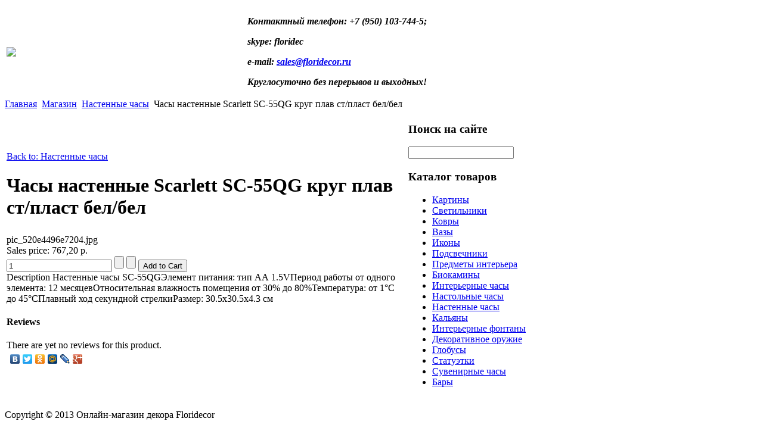

--- FILE ---
content_type: text/html; charset=utf-8
request_url: http://floridecor.ru/magazin/nastennye-chasy/chasy-nastennye-scarlett-sc-55qg-krug-plav-st-plast-bel-bel-48141.html
body_size: 7665
content:
<!DOCTYPE html PUBLIC "-//W3C//DTD XHTML 1.0 Transitional//EN" 
"http://www.w3.org/TR/xhtml1/DTD/xhtml1-transitional.dtd">
	<html xmlns="http://www.w3.org/1999/xhtml" xml:lang="en-gb" lang="en-gb" >
<head>
  <base href="http://floridecor.ru/magazin/nastennye-chasy/chasy-nastennye-scarlett-sc-55qg-krug-plav-st-plast-bel-bel-48141.html" />
  <meta http-equiv="content-type" content="text/html; charset=utf-8" />
  <meta name="keywords" content="статуэтка, икона, скульптура, ваза, картина, напольные часы, декоративные предметы, подсвечник, свечи, фонтан для помещений, каминный портал, домашний бар, декор интерьера, декоративный кальян, стильный ковер, купить картину, интерьерные картины" />
  <meta name="title" content="Часы настенные Scarlett SC-55QG круг плав ст/пласт бел/бел" />
  <meta name="generator" content="Joomla! - Open Source Content Management" />
  <title>Настенные часы : Часы настенные Scarlett SC-55QG круг плав ст/пласт бел/бел</title>
  <link href="http://floridecor.ru/magazin/nastennye-chasy/chasy-nastennye-scarlett-sc-55qg-krug-plav-st-plast-bel-bel-48141.html" rel="canonical" />
  <link href="/templates/floridecor/favicon.ico" rel="shortcut icon" type="image/vnd.microsoft.icon" />
  <link rel="stylesheet" href="/components/com_virtuemart/assets/css/vmsite-ltr.css" type="text/css" />
  <link rel="stylesheet" href="/components/com_virtuemart/assets/css/facebox.css" type="text/css" />
  <link rel="stylesheet" href="/media/system/css/modal.css" type="text/css" />
  <link rel="stylesheet" href="/components/com_virtuemart/assets/css/jquery.fancybox-1.3.4.css" type="text/css" />
  <link rel="stylesheet" href="/cache/mod_universal_ajaxlivesearch_theme/96/style.css" type="text/css" />
  <link rel="stylesheet" href="/modules/mod_phoca_vm_category/assets/style.css" type="text/css" />
  <link rel="stylesheet" href="/modules/mod_phoca_vm_category/assets/custom.css" type="text/css" />
  <script src="//ajax.googleapis.com/ajax/libs/jquery/1.6.4/jquery.min.js" type="text/javascript"></script>
  <script src="/components/com_virtuemart/assets/js/jquery.noConflict.js" type="text/javascript"></script>
  <script src="/components/com_virtuemart/assets/js/vmsite.js" type="text/javascript"></script>
  <script src="/components/com_virtuemart/assets/js/facebox.js" type="text/javascript"></script>
  <script src="/components/com_virtuemart/assets/js/vmprices.js" type="text/javascript"></script>
  <script src="/media/system/js/mootools-core.js" type="text/javascript"></script>
  <script src="/media/system/js/core.js" type="text/javascript"></script>
  <script src="/media/system/js/modal.js" type="text/javascript"></script>
  <script src="/components/com_virtuemart/assets/js/fancybox/jquery.fancybox-1.3.4.pack.js" type="text/javascript"></script>
  <script src="/modules/mod_universal_ajaxlivesearch/engine/dojo.js" type="text/javascript"></script>
  <script src="https://ajax.googleapis.com/ajax/libs/dojo/1.5/dojo/dojo.xd.js" type="text/javascript"></script>
  <script src="/modules/mod_universal_ajaxlivesearch/engine/engine.js" type="text/javascript"></script>
  <script type="text/javascript">

//<![CDATA[
		vmSiteurl = 'http://floridecor.ru/' ;
vmLang = '&amp;lang=ru' ;
vmCartText = ' was added to your cart.' ;
vmCartError = 'There was an error while updating your cart.' ;
loadingImage = '/components/com_virtuemart/assets/images/facebox/loading.gif' ;
closeImage = '/components/com_virtuemart/assets/images/facebox/closelabel.png' ; 
Virtuemart.addtocart_popup = '1' ; 
faceboxHtml = '<div id="facebox" style="display:none;"><div class="popup"><div class="content"></div> <a href="#" class="close"></a></div></div>'  ;

//]]>

		window.addEvent('domready', function() {

			SqueezeBox.initialize({});
			SqueezeBox.assign($$('a.modal'), {
				parse: 'rel'
			});
		});
//<![CDATA[
	jQuery(document).ready(function($) {
		$('a.ask-a-question').click( function(){
			$.facebox({
				iframe: '/magazin/nastennye-chasy/chasy-nastennye-scarlett-sc-55qg-krug-plav-st-plast-bel-bel-48141/ask_a_question.html?tmpl=component',
				rev: 'iframe|550|550'
			});
			return false ;
		});
	/*	$('.additional-images a').mouseover(function() {
			var himg = this.href ;
			var extension=himg.substring(himg.lastIndexOf('.')+1);
			if (extension =='png' || extension =='jpg' || extension =='gif') {
				$('.main-image img').attr('src',himg );
			}
			console.log(extension)
		});*/
	});
//]]>

jQuery(document).ready(function() {
	jQuery("a[rel=vm-additional-images]").fancybox({
		"titlePosition" 	: "inside",
		"transitionIn"	:	"elastic",
		"transitionOut"	:	"elastic"
	});
});

  dojo.addOnLoad(function(){
      var ajaxSearch = new AJAXSearch({
        node : dojo.byId('offlajn-ajax-search'),
        productsPerPlugin : 3,
        searchRsWidth : 250,
        resultElementHeight : 66,
        minChars : 2,
        searchBoxCaption : 'введите запрос...',
        noResultsTitle : 'Результаты(0)',
        noResults : 'Ничего не найдено!',
        searchFormUrl : '/index.php',
        enableScroll : '1',
        showIntroText: '1',
        scount: '10',
        stext: 'No results found. Did you mean?',
        moduleId : '96',
        resultAlign : '0',
        targetsearch: '0',
        linktarget: '0',
        keypressWait: '500'
      })
    });
  </script>

<link rel="stylesheet" href="/templates/system/css/system.css" type="text/css" />
<link rel="stylesheet" href="/templates/system/css/general.css" type="text/css" />
<link rel="stylesheet" href="/templates/floridecor/css/template.css" type="text/css" />
<meta name='yandex-verification' content='7f7cc86a41f54587' />
<script type="text/javascript" src="http://floridecor.ru/modules/mod_virtuemart_magiczoomplus/core/utils.js"></script><!-- Magic Zoom Plus Joomla 1.7 with VirtueMart 2 module module version v4.4.47 [v1.2.22:v4.0.27] -->
<link type="text/css" href="http://floridecor.ru/modules/mod_virtuemart_magiczoomplus/core/magiczoomplus.css" rel="stylesheet" media="screen" />
<script type="text/javascript" src="http://floridecor.ru/modules/mod_virtuemart_magiczoomplus/core/magiczoomplus.js"></script>
<script type="text/javascript">
	MagicZoomPlus.options = {
		'expand-speed': 500,
		'restore-speed': -1,
		'expand-effect': 'back',
		'restore-effect': 'linear',
		'expand-align': 'screen',
		'expand-position': 'center',
		'expand-size': 'fit-screen',
		'background-color': '#000000',
		'background-opacity': 30,
		'background-speed': 200,
		'caption-speed': 250,
		'caption-position': 'bottom',
		'caption-height': 300,
		'caption-width': 300,
		'buttons': 'show',
		'buttons-position': 'auto',
		'buttons-display': 'previous, next, close',
		'loading-msg': 'Loading zoom...',
		'loading-opacity': 75,
		'slideshow-effect': 'dissolve',
		'slideshow-speed': 800,
		'z-index': 10001,
		'expand-trigger': 'click',
		'restore-trigger': 'auto',
		'expand-trigger-delay': 200,
		'opacity': 50,
		'zoom-width': 300,
		'zoom-height': 300,
		'zoom-position': 'right',
		'selectors-change': 'click',
		'selectors-mouseover-delay': 60,
		'smoothing-speed': 40,
		'zoom-distance': 15,
		'zoom-fade-in-speed': 200,
		'zoom-fade-out-speed': 200,
		'fps': 25,
		'loading-position-x': -1,
		'loading-position-y': -1,
		'x': -1,
		'y': -1,
		'show-title': false,
		'selectors-effect': 'false',
		'selectors-effect-speed': 400,
		'zoom-align': 'top',
		'zoom-window-effect': 'false',
		'selectors-class': '',
		'hint-text': 'Zoom',
		'hint-opacity': 75,
		'initialize-on': 'load',
		'hint-position': 'tl',
		'right-click': 'false',
		'disable-zoom': false,
		'disable-expand': false,
		'keep-thumbnail': false,
		'show-loading': false,
		'slideshow-loop': false,
		'keyboard': false,
		'keyboard-ctrl': false,
		'drag-mode': false,
		'always-show-zoom': false,
		'smoothing': false,
		'opacity-reverse': false,
		'click-to-activate': false,
		'click-to-deactivate': false,
		'preload-selectors-small': false,
		'preload-selectors-big': false,
		'zoom-fade': false,
		'move-on-click': false,
		'preserve-position': false,
		'fit-zoom-window': false,
		'entire-image': false,
		'hint': false,
		'pan-zoom': false,
		'caption-source': 'span'
	}
</script>
<!-- Magic Zoom Plus Joomla 1.7 with VirtueMart 2 module module version v4.4.47 [v1.2.22:v4.0.27] -->
<link type="text/css" href="http://floridecor.ru/modules/mod_virtuemart_magiczoomplus/core/magicscroll.css" rel="stylesheet" media="screen" />
<script type="text/javascript" src="http://floridecor.ru/modules/mod_virtuemart_magiczoomplus/core/magicscroll.js"></script>
<script type="text/javascript">MagicScroll.options = {}</script></head>
<body>   
	 <div id="osnova">
    <div id="top-area-in">
    <table>
    <tr>
    <td width="400px"><a href="/"><img src="/templates/floridecor/images/ac-logo.png" border="0"></a></td>
    <td width="600px"><div id="topin">

<div class="custom"  >
	<p><em><strong>Контактный телефон: +7 (950) 103-744-5;</strong></em></p>
<p><em><strong>skype: floridec</strong></em></p>
<p><em><strong>e-mail: <span id="cloak87486">This email address is being protected from spambots. You need JavaScript enabled to view it.</span><script type='text/javascript'>
 //<!--
 document.getElementById('cloak87486').innerHTML = '';
 var prefix = '&#109;a' + 'i&#108;' + '&#116;o';
 var path = 'hr' + 'ef' + '=';
 var addy87486 = 's&#97;l&#101;s' + '&#64;';
 addy87486 = addy87486 + 'fl&#111;r&#105;d&#101;c&#111;r' + '&#46;' + 'r&#117;';
 document.getElementById('cloak87486').innerHTML += '<a ' + path + '\'' + prefix + ':' + addy87486 + '\'>' + addy87486+'<\/a>';
 //-->
 </script></strong></em></p>
<p><em><strong>Круглосуточно без перерывов и выходных!<br /></strong></em></p></div>
</div></td>
    </tr>
    </table>
    	<div id="osnovnoe-menu">
    	<div id="osn-menul"></div>
    	<div id="osn-menur"></div>

    	</div>

</div>

		<div id="cont-top">

    
                     </div>

    <div id="cont-bg">
    		<div id="slider"></div>
<div id="verhnij">		<div class="moduletable">
					
<div class="breadcrumbs">
<a href="/" class="pathway">Главная</a> <img src="/media/system/images/arrow.png" alt=""  /> <a href="/magazin.html" class="pathway">Магазин</a> <img src="/media/system/images/arrow.png" alt=""  /> <a href="/magazin/nastennye-chasy.html" class="pathway">Настенные часы</a> <img src="/media/system/images/arrow.png" alt=""  /> <span>Часы настенные Scarlett SC-55QG круг плав ст/пласт бел/бел</span></div>
		</div>
	
</div>
                                <div class="clr"></div>
													 						<script type="text/javascript">
<!--
var _acic={dataProvider:10};(function(){var e=document.createElement("script");e.type="text/javascript";e.async=true;e.src="https://www.acint.net/aci.js";var t=document.getElementsByTagName("script")[0];t.parentNode.insertBefore(e,t)})()
//-->
</script><!--2470617789767--><div id='WUHM_2470617789767'></div>        <div id="us11"></div>
                    

    <table>
    	<tr>
    <td width="670px">
    	<div class="side-mod">
    	
    	
<div id="system-message-container">
</div>
    	
<div class="productdetails-view productdetails">

    
		<div class="back-to-category">
    	<a href="/magazin/nastennye-chasy.html" class="product-details" title="Настенные часы">Back to: Настенные часы</a>
	</div>

        <h1>Часы настенные Scarlett SC-55QG круг плав ст/пласт бел/бел</h1>
    
    
    
            <div class="icons">
	        	<div class="clear"></div>
        </div>
    
       
    <div>
	<div class="width60 floatleft">
<div class="main-image">

	<script type="text/javascript">MagicScroll.extraOptions.MagicToolboxSelectors4814 = {'direction':'right'};</script> <!-- Begin magiczoomplus --> <div class="MagicToolboxContainer" style="width: 200px">     <a style="margin:0 auto;" class="MagicZoomPlus" id="MagicZoomPlusImage4814" href="http://floridecor.ru/images/stories/virtuemart/product/pic_520e4496e7204.jpg" rel="zoom-width:250;zoom-height:250;keep-thumbnail:true;opacity-reverse:true;zoom-fade:true;smoothing:true;pan-zoom:true;preload-selectors-small:true;preload-selectors-big:true;selectors-change:click;"><img src="http://floridecor.ru/images/stories/virtuemart/product/resized/magictoolbox_cache/5101ee6c70a1d7e646f8f1c67cbd3f81/4/8/4814/thumb200x200/e4ca0834dc9dcd284ff3a46a98c7d285.jpg" alt="" /></a>              <div id="MagicToolboxSelectors4814" class="MagicToolboxSelectorsContainer" style="margin-top: 5px">         <a style="margin-bottom: 1px; margin-right: 1px" href="http://floridecor.ru/images/stories/virtuemart/product/pic_520e4496e7204.jpg" rel="zoom-id: MagicZoomPlusImage4814;caption-source: a:title;zoom-width:250;zoom-height:250;keep-thumbnail:true;opacity-reverse:true;zoom-fade:true;smoothing:true;pan-zoom:true;preload-selectors-small:true;preload-selectors-big:true;selectors-change:click;;" rev="http://floridecor.ru/images/stories/virtuemart/product/resized/magictoolbox_cache/5101ee6c70a1d7e646f8f1c67cbd3f81/4/8/4814/thumb200x200/e4ca0834dc9dcd284ff3a46a98c7d285.jpg"><img src="http://floridecor.ru/images/stories/virtuemart/product/resized/magictoolbox_cache/5101ee6c70a1d7e646f8f1c67cbd3f81/4/8/4814/selector50x50/e4ca0834dc9dcd284ff3a46a98c7d285.jpg" alt="" /></a>        <div style="clear: both"></div>     </div>                  <div>             </div>     </div> <!-- End magiczoomplus --> <span class="vm-img-desc">pic_520e4496e7204.jpg</span>
	 <div class="clear"></div>
</div>
	</div>

	<div class="width40 floatright">
	    <div class="spacer-buy-area">

		
		<div class="product-price" id="productPrice4814">
	<span class="price-crossed" ></span><div class="PricesalesPrice" style="display : block;" >Sales price: <span class="PricesalesPrice" >767,20 р.</span></div></div>

		
<div class="addtocart-area">

	<form method="post" class="product js-recalculate" action="/magazin.html">
                <input name="quantity" type="hidden" value="1" />
		
		<div class="addtocart-bar">

<script type="text/javascript">
		function check(obj) {
 		// use the modulus operator '%' to see if there is a remainder
		remainder=obj.value % 1;
		quantity=obj.value;
 		if (remainder  != 0) {
 			alert('You can buy this product only in multiples of 1 pieces!!');
 			obj.value = quantity-remainder;
 			return false;
 			}
 		return true;
 		}
</script> 

							<!-- <label for="quantity4814" class="quantity_box">Quantity: </label> -->
				<span class="quantity-box">
		<input type="text" class="quantity-input js-recalculate" name="quantity[]" onblur="check(this);" value="1"/>
	    </span>
				<span class="quantity-controls js-recalculate">
		<input type="button" class="quantity-controls quantity-plus"/>
		<input type="button" class="quantity-controls quantity-minus"/>
	    </span>
				
								<span class="addtocart-button">
		<input type="submit" name="addtocart" class="addtocart-button" value="Add to Cart" title="Add to Cart" />		</span>
				
			<div class="clear"></div>
		</div>
				<input type="hidden" class="pname" value="Часы настенные Scarlett SC-55QG круг плав ст/пласт бел/бел"/>
		<input type="hidden" name="option" value="com_virtuemart"/>
		<input type="hidden" name="view" value="cart"/>
		<noscript><input type="hidden" name="task" value="add"/></noscript>
		<input type="hidden" name="virtuemart_product_id[]" value="4814"/>
	</form>

	<div class="clear"></div>
</div>

		

		
	    </div>
	</div>
	<div class="clear"></div>
    </div>

	
	        <div class="product-description">
	    	<span class="title">Description</span>
	Настенные часы SC-55QGЭлемент питания: тип АА 1.5VПериод работы от одного элемента: 12 месяцевОтносительная влажность помещения от 30% до 80%Температура: от 1°С до 45°СПлавный ход секундной стрелкиРазмер: 30.5х30.5х4.3 см        </div>
	
    






	<div class="customer-reviews">
		<form method="post" action="/magazin/nastennye-chasy/chasy-nastennye-scarlett-sc-55qg-krug-plav-st-plast-bel-bel-48141.html" name="reviewForm" id="reviewform">
		<h4>Reviews</h4>

	<div class="list-reviews">
					<span class="step">There are yet no reviews for this product.</span>
					<div class="clear"></div>
	</div>

		<input type="hidden" name="virtuemart_product_id" value="4814"/>
	<input type="hidden" name="option" value="com_virtuemart"/>
	<input type="hidden" name="virtuemart_category_id" value="41"/>
	<input type="hidden" name="virtuemart_rating_review_id" value="0"/>
	<input type="hidden" name="task" value="review"/>
		</form>
	</div>
	</div>
	<noindex><script type="text/javascript" src="//yandex.st/share/share.js" charset="utf-8"></script>
<div class="yashare-auto-init" data-yashareL10n="ru" data-yashareType="none" data-yashareQuickServices="yaru,vkontakte,facebook,twitter,odnoklassniki,moimir,lj,moikrug,gplus"></div> </noindex>

    	<div class="m-left"></div>
    	<div class="m-right"></div>
    	<div class="clr"></div>
    	
    	</div>
    	</td>
<td width="330px">
		<div class="side-mod">		<div class="moduletable">
					<h3>Поиск на сайте</h3>
					          
<div id="offlajn-ajax-search">
  <div class="offlajn-ajax-search-container">
  <form id="search-form" action="/component/search/" method="get" onSubmit="return false;">
    <div class="offlajn-ajax-search-inner">
            <input type="text" name="searchword" id="search-area" value="" autocomplete="off" />
        <input type="hidden" name="option" value="com_search" />
              <div id="search-area-close"></div>
      <div id="ajax-search-button"><div class="magnifier"></div></div>
      <div class="ajax-clear"></div>
    </div>
  </form>
  <div class="ajax-clear"></div>
  </div>
</div>
<div class="ajax-clear"></div>
		</div>
			<div class="moduletable">
					<h3>Каталог товаров</h3>
					<div id="pvmc-wrap">

<ul id="pvmc-menu">
<div class="blk"><div class="pvmc-submenu-img"><a href="/magazin/kartiny.html" ><img alt="" src="/images/stories/virtuemart/category/resized/1_110x110.jpg" /></a></div><li class="level0"><a  href="/magazin/kartiny.html" >Картины</a>
</div></li>
<div class="blk"><div class="pvmc-submenu-img"><a href="/magazin/svetilniki.html" ><img alt="" src="/images/stories/virtuemart/category/resized/22_110x110.jpg" /></a></div><li class="level0"><a  href="/magazin/svetilniki.html" >Светильники</a>
</div></li>
<div class="blk"><div class="pvmc-submenu-img"><a href="/magazin/kovry.html" ><img alt="" src="/images/stories/virtuemart/category/resized/23_110x110.jpg" /></a></div><li class="level0"><a  href="/magazin/kovry.html" >Ковры</a>
</div></li>
<div class="blk"><div class="pvmc-submenu-img"><a href="/magazin/vazy.html" ><img alt="" src="/images/stories/virtuemart/category/resized/27_110x110.jpg" /></a></div><li class="level0"><a  href="/magazin/vazy.html" >Вазы</a>
</div></li>
<div class="blk"><div class="pvmc-submenu-img"><a href="/magazin/ikony.html" ><img alt="" src="/images/stories/virtuemart/category/resized/25_110x110.jpg" /></a></div><li class="level0"><a  href="/magazin/ikony.html" >Иконы</a>
</div></li>
<div class="blk"><div class="pvmc-submenu-img"><a href="/magazin/podsvechniki.html" ><img alt="" src="/images/stories/virtuemart/category/resized/19_110x110.jpg" /></a></div><li class="level0"><a  href="/magazin/podsvechniki.html" >Подсвечники</a>
</div></li>
<div class="blk"><div class="pvmc-submenu-img"><a href="/magazin/predmety-interera.html" ><img alt="" src="/images/stories/virtuemart/category/resized/9_110x110.jpg" /></a></div><li class="level0"><a  href="/magazin/predmety-interera.html" >Предметы интерьера</a>
</div></li>
<div class="blk"><div class="pvmc-submenu-img"><a href="/magazin/biokaminy.html" ><img alt="" src="/images/stories/virtuemart/category/resized/28_110x110.jpg" /></a></div><li class="level0"><a  href="/magazin/biokaminy.html" >Биокамины</a>
</div></li>
<div class="blk"><div class="pvmc-submenu-img"><a href="/magazin/interernye-chasy.html" ><img alt="" src="/images/stories/virtuemart/category/resized/21_110x110.jpg" /></a></div><li class="level0"><a  href="/magazin/interernye-chasy.html" >Интерьерные часы</a>
</div></li>
<div class="blk"><div class="pvmc-submenu-img"><a href="/magazin/nastolnye-chasy.html" ><img alt="" src="/images/stories/virtuemart/category/resized/20_110x110.jpg" /></a></div><li class="level0"><a  href="/magazin/nastolnye-chasy.html" >Настольные часы</a>
</div></li>
<div class="blk"><div class="pvmc-submenu-img"><a href="/magazin/nastennye-chasy.html" ><img alt="" src="/images/stories/virtuemart/category/resized/10_110x110.jpg" /></a></div><li class="level0"><a  href="/magazin/nastennye-chasy.html" >Настенные часы</a>
</div></li>
<div class="blk"><div class="pvmc-submenu-img"><a href="/magazin/kalyany.html" ><img alt="" src="/images/stories/virtuemart/category/resized/24_110x110.jpg" /></a></div><li class="level0"><a  href="/magazin/kalyany.html" >Кальяны</a>
</div></li>
<div class="blk"><div class="pvmc-submenu-img"><a href="/magazin/interernye-fontany.html" ><img alt="" src="/images/stories/virtuemart/category/resized/15_110x110.jpg" /></a></div><li class="level0"><a  href="/magazin/interernye-fontany.html" >Интерьерные фонтаны</a>
</div></li>
<div class="blk"><div class="pvmc-submenu-img"><a href="/magazin/dekorativnoe-oruzhie.html" ><img alt="" src="/images/stories/virtuemart/category/resized/17_110x110.jpg" /></a></div><li class="level0"><a  href="/magazin/dekorativnoe-oruzhie.html" >Декоративное оружие</a>
</div></li>
<div class="blk"><div class="pvmc-submenu-img"><a href="/magazin/globusy.html" ><img alt="" src="/images/stories/virtuemart/category/resized/26_110x110.jpg" /></a></div><li class="level0"><a  href="/magazin/globusy.html" >Глобусы</a>
</div></li>
<div class="blk"><div class="pvmc-submenu-img"><a href="/magazin/statuetki.html" ><img alt="" src="/images/stories/virtuemart/category/resized/18_110x110.jpg" /></a></div><li class="level0"><a  href="/magazin/statuetki.html" >Статуэтки</a>
</div></li>
<div class="blk"><div class="pvmc-submenu-img"><a href="/magazin/suvenirnye-chasy.html" ><img alt="" src="/images/stories/virtuemart/category/resized/16_110x110.jpg" /></a></div><li class="level0"><a  href="/magazin/suvenirnye-chasy.html" >Сувенирные часы</a>
</div></li>
<div class="blk"><div class="pvmc-submenu-img"><a href="/magazin/bary.html" ><img alt="" src="/images/stories/virtuemart/category/resized/29_110x110.jpg" /></a></div><li class="level0"><a  href="/magazin/bary.html" >Бары</a>
</div></li>
</ul>

</div><div style="margin-bottom: 10px;clear:both;"> </div>      
		</div>
	  			<br>

</div>

		</td>
		</tr>
    </table>
    		<div id="bot-mod">
    	    <div class="left-md"></div>
    <div class="center-md"></div>
    <div class="right-md"></div>
                                <div class="clr"></div>
            </div>
    		</div>
    </div>
    		<div id="cont-bot"></div>
    <div id="footer">
    		<div id="footer-in">
    		<div id="copy">Copyright &copy; 2013 Онлайн-магазин декора Floridecor 
    	</br>
    		<noindex><!--LiveInternet counter--><script type="text/javascript"><!--
document.write("<a href='http://www.liveinternet.ru/click' "+
"target=_blank><img src='//counter.yadro.ru/hit?t26.15;r"+
escape(document.referrer)+((typeof(screen)=="undefined")?"":
";s"+screen.width+"*"+screen.height+"*"+(screen.colorDepth?
screen.colorDepth:screen.pixelDepth))+";u"+escape(document.URL)+
";"+Math.random()+
"' alt='' title='LiveInternet: показано число посетителей за"+
" сегодня' "+
"border='0' width='88' height='15'><\/a>")
//--></script><!--/LiveInternet--></noindex>
    	</td>
    </tr>
    </table>
    <div>
</div>
 </div>
    

</div>
</body>

</html>